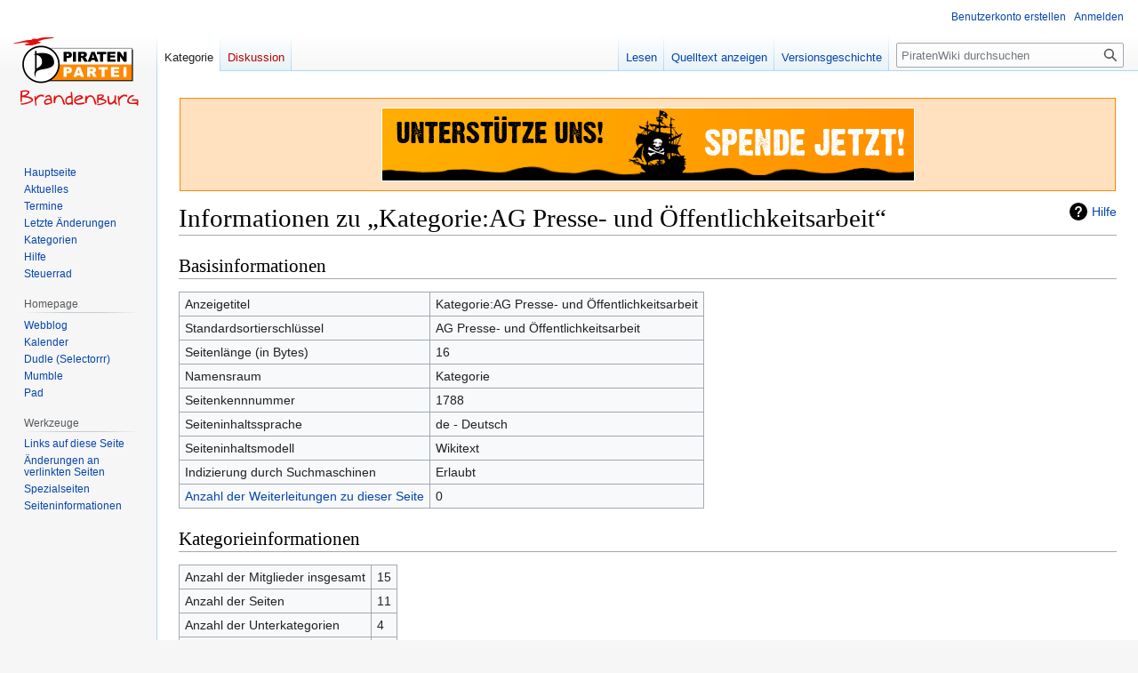

--- FILE ---
content_type: text/html; charset=UTF-8
request_url: https://wiki.piratenbrandenburg.de/index.php?title=Kategorie:AG_Presse-_und_%C3%96ffentlichkeitsarbeit&action=info
body_size: 6233
content:
<!DOCTYPE html>
<html class="client-nojs" lang="de" dir="ltr">
<head>
<meta charset="UTF-8"/>
<title>Informationen zu „Kategorie:AG Presse- und Öffentlichkeitsarbeit“ – PiratenWiki</title>
<script>document.documentElement.className="client-js";RLCONF={"wgBreakFrames":false,"wgSeparatorTransformTable":[",\t.",".\t,"],"wgDigitTransformTable":["",""],"wgDefaultDateFormat":"dmy","wgMonthNames":["","Januar","Februar","März","April","Mai","Juni","Juli","August","September","Oktober","November","Dezember"],"wgRequestId":"fce41057835b590d4d7d83f4","wgCSPNonce":false,"wgCanonicalNamespace":"Category","wgCanonicalSpecialPageName":false,"wgNamespaceNumber":14,"wgPageName":"Kategorie:AG_Presse-_und_Öffentlichkeitsarbeit","wgTitle":"AG Presse- und Öffentlichkeitsarbeit","wgCurRevisionId":11381,"wgRevisionId":0,"wgArticleId":1788,"wgIsArticle":false,"wgIsRedirect":false,"wgAction":"info","wgUserName":null,"wgUserGroups":["*"],"wgCategories":[],"wgPageContentLanguage":"de","wgPageContentModel":"wikitext","wgRelevantPageName":"Kategorie:AG_Presse-_und_Öffentlichkeitsarbeit","wgRelevantArticleId":1788,"wgIsProbablyEditable":false,"wgRelevantPageIsProbablyEditable":false,"wgRestrictionEdit":[
],"wgRestrictionMove":[],"wgHeaderTabsTabIndexes":[],"wgPageFormsTargetName":null,"wgPageFormsAutocompleteValues":[],"wgPageFormsAutocompleteOnAllChars":false,"wgPageFormsFieldProperties":[],"wgPageFormsCargoFields":[],"wgPageFormsDependentFields":[],"wgPageFormsCalendarValues":[],"wgPageFormsCalendarParams":[],"wgPageFormsCalendarHTML":null,"wgPageFormsGridValues":[],"wgPageFormsGridParams":[],"wgPageFormsContLangYes":null,"wgPageFormsContLangNo":null,"wgPageFormsContLangMonths":[],"wgPageFormsHeightForMinimizingInstances":800,"wgPageFormsShowOnSelect":[],"wgPageFormsScriptPath":"/extensions/PageForms","edgValues":null,"wgPageFormsEDSettings":null,"wgAmericanDates":false,"srfFilteredConfig":null,"wgVector2022PreviewPages":[]};RLSTATE={"site.styles":"ready","user.styles":"ready","user":"ready","user.options":"loading","mediawiki.interface.helpers.styles":"ready","mediawiki.action.styles":"ready","mediawiki.helplink":"ready","skins.vector.styles.legacy":"ready","ext.smw.style":"ready",
"ext.smw.tooltip.styles":"ready","ext.srf.styles":"ready"};RLPAGEMODULES=["site","mediawiki.page.ready","skins.vector.legacy.js"];</script>
<script>(RLQ=window.RLQ||[]).push(function(){mw.loader.implement("user.options@12s5i",function($,jQuery,require,module){mw.user.tokens.set({"patrolToken":"+\\","watchToken":"+\\","csrfToken":"+\\"});});});</script>
<link rel="stylesheet" href="/load.php?lang=de&amp;modules=ext.smw.style%7Cext.smw.tooltip.styles%7Cext.srf.styles%7Cmediawiki.action.styles%7Cmediawiki.helplink%7Cmediawiki.interface.helpers.styles%7Cskins.vector.styles.legacy&amp;only=styles&amp;skin=vector"/>
<script async="" src="/load.php?lang=de&amp;modules=startup&amp;only=scripts&amp;raw=1&amp;skin=vector"></script>
<meta name="generator" content="MediaWiki 1.39.10"/>
<meta name="robots" content="noindex,nofollow"/>
<meta name="format-detection" content="telephone=no"/>
<meta name="viewport" content="width=1000"/>
<link rel="alternate" type="application/rdf+xml" title="Kategorie:AG Presse- und Öffentlichkeitsarbeit" href="/index.php?title=Spezial:RDF_exportieren/Kategorie:AG_Presse-_und_%C3%96ffentlichkeitsarbeit&amp;xmlmime=rdf"/>
<link rel="icon" href="/favicon.ico"/>
<link rel="search" type="application/opensearchdescription+xml" href="/opensearch_desc.php" title="PiratenWiki (de)"/>
<link rel="EditURI" type="application/rsd+xml" href="https://wiki.piratenbrandenburg.de/api.php?action=rsd"/>
<link rel="license" href="/PiratenWiki:Urheberrechte"/>
</head>
<body class="mediawiki ltr sitedir-ltr mw-hide-empty-elt ns-14 ns-subject page-Kategorie_AG_Presse-_und_Öffentlichkeitsarbeit rootpage-Kategorie_AG_Presse-_und_Öffentlichkeitsarbeit skin-vector action-info skin-vector-legacy vector-feature-language-in-header-enabled vector-feature-language-in-main-page-header-disabled vector-feature-language-alert-in-sidebar-disabled vector-feature-sticky-header-disabled vector-feature-sticky-header-edit-disabled vector-feature-table-of-contents-disabled vector-feature-visual-enhancement-next-disabled"><div id="mw-page-base" class="noprint"></div>
<div id="mw-head-base" class="noprint"></div>
<div id="content" class="mw-body" role="main">
	<a id="top"></a>
	<div id="siteNotice"><div id="localNotice"><div class="sitenotice" lang="de" dir="ltr"><div style="margin: 10px 1px; padding: 10px 1px; background-color:#ffe1bf; border:1px solid #f80;"><div class="center"><div class="floatnone"><a href="http://www.piratenbrandenburg.de/spenden/" rel="nofollow"><img alt="Unterstütze uns! Spende jetzt!" src="/images/4/4d/Kenny_spenden_banner_v01.gif" decoding="async" width="600" height="83" /></a></div></div></div></div></div></div>
	<div class="mw-indicators">
	<div id="mw-indicator-mw-helplink" class="mw-indicator"><a href="https://www.mediawiki.org/wiki/Special:MyLanguage/Page_information" target="_blank" class="mw-helplink">Hilfe</a></div>
	</div>
	<h1 id="firstHeading" class="firstHeading mw-first-heading">Informationen zu „Kategorie:AG Presse- und Öffentlichkeitsarbeit“</h1>
	<div id="bodyContent" class="vector-body">
		
		<div id="contentSub"></div>
		<div id="contentSub2"></div>
		
		<div id="jump-to-nav"></div>
		<a class="mw-jump-link" href="#mw-head">Zur Navigation springen</a>
		<a class="mw-jump-link" href="#searchInput">Zur Suche springen</a>
		<div id="mw-content-text" class="mw-body-content"><h2 id="mw-pageinfo-header-basic"><span class="mw-headline" id="Basisinformationen">Basisinformationen</span></h2>
<table class="wikitable mw-page-info">
<tr id="mw-pageinfo-display-title"><td style="vertical-align: top;">Anzeigetitel</td><td>Kategorie:AG Presse- und Öffentlichkeitsarbeit</td></tr>
<tr id="mw-pageinfo-default-sort"><td style="vertical-align: top;">Standardsortierschlüssel</td><td>AG Presse- und Öffentlichkeitsarbeit</td></tr>
<tr id="mw-pageinfo-length"><td style="vertical-align: top;">Seitenlänge (in Bytes)</td><td>16</td></tr>
<tr id="mw-pageinfo-namespace"><td style="vertical-align: top;">Namensraum</td><td>Kategorie</td></tr>
<tr id="mw-pageinfo-article-id"><td style="vertical-align: top;">Seitenkennnummer</td><td>1788</td></tr>
<tr><td style="vertical-align: top;">Seiteninhaltssprache</td><td>de - Deutsch</td></tr>
<tr id="mw-pageinfo-content-model"><td style="vertical-align: top;">Seiteninhaltsmodell</td><td>Wikitext</td></tr>
<tr id="mw-pageinfo-robot-policy"><td style="vertical-align: top;">Indizierung durch Suchmaschinen</td><td>Erlaubt</td></tr>
<tr><td style="vertical-align: top;"><a href="/index.php?title=Spezial:Linkliste/Kategorie:AG_Presse-_und_%C3%96ffentlichkeitsarbeit&amp;hidelinks=1&amp;hidetrans=1" title="Spezial:Linkliste/Kategorie:AG Presse- und Öffentlichkeitsarbeit">Anzahl der Weiterleitungen zu dieser Seite</a></td><td>0</td></tr>
</table>
<h2 id="mw-pageinfo-category-info"><span class="mw-headline" id="Kategorieinformationen">Kategorieinformationen</span></h2>
<table class="wikitable mw-page-info">
<tr id="mw-pageinfo-category-total"><td style="vertical-align: top;">Anzahl der Mitglieder insgesamt</td><td>15</td></tr>
<tr id="mw-pageinfo-category-pages"><td style="vertical-align: top;">Anzahl der Seiten</td><td>11</td></tr>
<tr id="mw-pageinfo-category-subcats"><td style="vertical-align: top;">Anzahl der Unterkategorien</td><td>4</td></tr>
<tr id="mw-pageinfo-category-files"><td style="vertical-align: top;">Anzahl der Dateien</td><td>0</td></tr>
</table>
<h2 id="mw-pageinfo-header-restrictions"><span class="mw-headline" id="Seitenschutz">Seitenschutz</span></h2>
<table class="wikitable mw-page-info">
<tr id="mw-restriction-edit"><td style="vertical-align: top;">Bearbeiten</td><td>Alle Benutzer (unbeschränkt)</td></tr>
<tr id="mw-restriction-move"><td style="vertical-align: top;">Verschieben</td><td>Alle Benutzer (unbeschränkt)</td></tr>
</table>
<a href="/index.php?title=Spezial:Logbuch&amp;type=protect&amp;page=Kategorie%3AAG+Presse-+und+%C3%96ffentlichkeitsarbeit" title="Spezial:Logbuch">Das Seitenschutz-Logbuch für diese Seite ansehen.</a>
<h2 id="mw-pageinfo-header-edits"><span class="mw-headline" id="Versionsgeschichte">Versionsgeschichte</span></h2>
<table class="wikitable mw-page-info">
<tr id="mw-pageinfo-firstuser"><td style="vertical-align: top;">Seitenersteller</td><td><a href="/Benutzer:Uk" class="mw-userlink" title="Benutzer:Uk"><bdi>Uk</bdi></a> <span class="mw-usertoollinks">(<a href="/Benutzer_Diskussion:Uk" class="mw-usertoollinks-talk" title="Benutzer Diskussion:Uk">Diskussion</a> | <a href="/Spezial:Beitr%C3%A4ge/Uk" class="mw-usertoollinks-contribs" title="Spezial:Beiträge/Uk">Beiträge</a>)</span></td></tr>
<tr id="mw-pageinfo-firsttime"><td style="vertical-align: top;">Datum der Seitenerstellung</td><td><a href="/index.php?title=Kategorie:AG_Presse-_und_%C3%96ffentlichkeitsarbeit&amp;oldid=11154" title="Kategorie:AG Presse- und Öffentlichkeitsarbeit">10:27, 12. Feb. 2010</a></td></tr>
<tr id="mw-pageinfo-lastuser"><td style="vertical-align: top;">Letzter Bearbeiter</td><td><a href="/Benutzer:Arhi" class="mw-userlink" title="Benutzer:Arhi"><bdi>Arhi</bdi></a> <span class="mw-usertoollinks">(<a href="/Benutzer_Diskussion:Arhi" class="mw-usertoollinks-talk" title="Benutzer Diskussion:Arhi">Diskussion</a> | <a href="/Spezial:Beitr%C3%A4ge/Arhi" class="mw-usertoollinks-contribs" title="Spezial:Beiträge/Arhi">Beiträge</a>)</span></td></tr>
<tr id="mw-pageinfo-lasttime"><td style="vertical-align: top;">Datum der letzten Bearbeitung</td><td><a href="/index.php?title=Kategorie:AG_Presse-_und_%C3%96ffentlichkeitsarbeit&amp;oldid=11381" title="Kategorie:AG Presse- und Öffentlichkeitsarbeit">15:35, 21. Feb. 2010</a></td></tr>
<tr id="mw-pageinfo-edits"><td style="vertical-align: top;">Gesamtzahl der Bearbeitungen</td><td>2</td></tr>
<tr id="mw-pageinfo-authors"><td style="vertical-align: top;">Gesamtzahl unterschiedlicher Autoren</td><td>2</td></tr>
<tr id="mw-pageinfo-recent-edits"><td style="vertical-align: top;">Anzahl der kürzlich erfolgten Bearbeitungen (in den letzten 90 Tagen)</td><td>0</td></tr>
<tr id="mw-pageinfo-recent-authors"><td style="vertical-align: top;">Anzahl unterschiedlicher Autoren der kürzlich erfolgten Bearbeitungen</td><td>0</td></tr>
</table>

<div class="printfooter" data-nosnippet="">Abgerufen von „<a dir="ltr" href="https://wiki.piratenbrandenburg.de/Kategorie:AG_Presse-_und_Öffentlichkeitsarbeit">https://wiki.piratenbrandenburg.de/Kategorie:AG_Presse-_und_Öffentlichkeitsarbeit</a>“</div></div>
		<div id="catlinks" class="catlinks catlinks-allhidden" data-mw="interface"></div>
	</div>
</div>

<div id="mw-navigation">
	<h2>Navigationsmenü</h2>
	<div id="mw-head">
		

<nav id="p-personal" class="vector-menu mw-portlet mw-portlet-personal vector-user-menu-legacy" aria-labelledby="p-personal-label" role="navigation"  >
	<h3
		id="p-personal-label"
		
		class="vector-menu-heading "
	>
		<span class="vector-menu-heading-label">Meine Werkzeuge</span>
	</h3>
	<div class="vector-menu-content">
		
		<ul class="vector-menu-content-list"><li id="pt-createaccount" class="mw-list-item"><a href="/index.php?title=Spezial:Benutzerkonto_anlegen&amp;returnto=Kategorie%3AAG+Presse-+und+%C3%96ffentlichkeitsarbeit&amp;returntoquery=action%3Dinfo" title="Wir ermutigen dich dazu, ein Benutzerkonto zu erstellen und dich anzumelden. Es ist jedoch nicht zwingend erforderlich."><span>Benutzerkonto erstellen</span></a></li><li id="pt-login" class="mw-list-item"><a href="/index.php?title=Spezial:Anmelden&amp;returnto=Kategorie%3AAG+Presse-+und+%C3%96ffentlichkeitsarbeit&amp;returntoquery=action%3Dinfo" title="Sich anzumelden wird gerne gesehen, ist jedoch nicht zwingend erforderlich. [o]" accesskey="o"><span>Anmelden</span></a></li></ul>
		
	</div>
</nav>

		<div id="left-navigation">
			

<nav id="p-namespaces" class="vector-menu mw-portlet mw-portlet-namespaces vector-menu-tabs vector-menu-tabs-legacy" aria-labelledby="p-namespaces-label" role="navigation"  >
	<h3
		id="p-namespaces-label"
		
		class="vector-menu-heading "
	>
		<span class="vector-menu-heading-label">Namensräume</span>
	</h3>
	<div class="vector-menu-content">
		
		<ul class="vector-menu-content-list"><li id="ca-nstab-category" class="selected mw-list-item"><a href="/Kategorie:AG_Presse-_und_%C3%96ffentlichkeitsarbeit" title="Kategorieseite anzeigen [c]" accesskey="c"><span>Kategorie</span></a></li><li id="ca-talk" class="new mw-list-item"><a href="/index.php?title=Kategorie_Diskussion:AG_Presse-_und_%C3%96ffentlichkeitsarbeit&amp;action=edit&amp;redlink=1" rel="discussion" title="Diskussion zum Seiteninhalt (Seite nicht vorhanden) [t]" accesskey="t"><span>Diskussion</span></a></li></ul>
		
	</div>
</nav>

			

<nav id="p-variants" class="vector-menu mw-portlet mw-portlet-variants emptyPortlet vector-menu-dropdown" aria-labelledby="p-variants-label" role="navigation"  >
	<input type="checkbox"
		id="p-variants-checkbox"
		role="button"
		aria-haspopup="true"
		data-event-name="ui.dropdown-p-variants"
		class="vector-menu-checkbox"
		aria-labelledby="p-variants-label"
	/>
	<label
		id="p-variants-label"
		 aria-label="Sprachvariante ändern"
		class="vector-menu-heading "
	>
		<span class="vector-menu-heading-label">Deutsch</span>
	</label>
	<div class="vector-menu-content">
		
		<ul class="vector-menu-content-list"></ul>
		
	</div>
</nav>

		</div>
		<div id="right-navigation">
			

<nav id="p-views" class="vector-menu mw-portlet mw-portlet-views vector-menu-tabs vector-menu-tabs-legacy" aria-labelledby="p-views-label" role="navigation"  >
	<h3
		id="p-views-label"
		
		class="vector-menu-heading "
	>
		<span class="vector-menu-heading-label">Ansichten</span>
	</h3>
	<div class="vector-menu-content">
		
		<ul class="vector-menu-content-list"><li id="ca-view" class="mw-list-item"><a href="/Kategorie:AG_Presse-_und_%C3%96ffentlichkeitsarbeit"><span>Lesen</span></a></li><li id="ca-viewsource" class="mw-list-item"><a href="/index.php?title=Kategorie:AG_Presse-_und_%C3%96ffentlichkeitsarbeit&amp;action=edit" title="Diese Seite ist geschützt. Ihr Quelltext kann dennoch angesehen und kopiert werden. [e]" accesskey="e"><span>Quelltext anzeigen</span></a></li><li id="ca-history" class="mw-list-item"><a href="/index.php?title=Kategorie:AG_Presse-_und_%C3%96ffentlichkeitsarbeit&amp;action=history" title="Frühere Versionen dieser Seite [h]" accesskey="h"><span>Versionsgeschichte</span></a></li></ul>
		
	</div>
</nav>

			

<nav id="p-cactions" class="vector-menu mw-portlet mw-portlet-cactions emptyPortlet vector-menu-dropdown" aria-labelledby="p-cactions-label" role="navigation"  title="Weitere Optionen" >
	<input type="checkbox"
		id="p-cactions-checkbox"
		role="button"
		aria-haspopup="true"
		data-event-name="ui.dropdown-p-cactions"
		class="vector-menu-checkbox"
		aria-labelledby="p-cactions-label"
	/>
	<label
		id="p-cactions-label"
		
		class="vector-menu-heading "
	>
		<span class="vector-menu-heading-label">Weitere</span>
	</label>
	<div class="vector-menu-content">
		
		<ul class="vector-menu-content-list"></ul>
		
	</div>
</nav>

			
<div id="p-search" role="search" class="vector-search-box-vue  vector-search-box-show-thumbnail vector-search-box-auto-expand-width vector-search-box">
	<div>
			<h3 >
				<label for="searchInput">Suche</label>
			</h3>
		<form action="/index.php" id="searchform"
			class="vector-search-box-form">
			<div id="simpleSearch"
				class="vector-search-box-inner"
				 data-search-loc="header-navigation">
				<input class="vector-search-box-input"
					 type="search" name="search" placeholder="PiratenWiki durchsuchen" aria-label="PiratenWiki durchsuchen" autocapitalize="sentences" title="PiratenWiki durchsuchen [f]" accesskey="f" id="searchInput"
				>
				<input type="hidden" name="title" value="Spezial:Suche">
				<input id="mw-searchButton"
					 class="searchButton mw-fallbackSearchButton" type="submit" name="fulltext" title="Suche nach Seiten, die diesen Text enthalten" value="Suchen">
				<input id="searchButton"
					 class="searchButton" type="submit" name="go" title="Gehe direkt zu der Seite mit genau diesem Namen, falls sie vorhanden ist." value="Seite">
			</div>
		</form>
	</div>
</div>

		</div>
	</div>
	

<div id="mw-panel">
	<div id="p-logo" role="banner">
		<a class="mw-wiki-logo" href="/Hauptseite"
			title="Hauptseite"></a>
	</div>
	

<nav id="p-Wiki" class="vector-menu mw-portlet mw-portlet-Wiki vector-menu-portal portal" aria-labelledby="p-Wiki-label" role="navigation"  >
	<h3
		id="p-Wiki-label"
		
		class="vector-menu-heading "
	>
		<span class="vector-menu-heading-label">Wiki</span>
	</h3>
	<div class="vector-menu-content">
		
		<ul class="vector-menu-content-list"><li id="n-Hauptseite" class="mw-list-item"><a href="/Hauptseite"><span>Hauptseite</span></a></li><li id="n-Aktuelles" class="mw-list-item"><a href="/Aktuelles"><span>Aktuelles</span></a></li><li id="n-Termine" class="mw-list-item"><a href="/Termine"><span>Termine</span></a></li><li id="n-recentchanges" class="mw-list-item"><a href="/Spezial:Letzte_%C3%84nderungen" title="Liste der letzten Änderungen in diesem Wiki [r]" accesskey="r"><span>Letzte Änderungen</span></a></li><li id="n-Kategorien" class="mw-list-item"><a href="/PiratenWiki:Kategoriebaum"><span>Kategorien</span></a></li><li id="n-Hilfe" class="mw-list-item"><a href="/Hilfe"><span>Hilfe</span></a></li><li id="n-Steuerrad" class="mw-list-item"><a href="/PiratenWiki:Steuerrad"><span>Steuerrad</span></a></li></ul>
		
	</div>
</nav>

	

<nav id="p-Homepage" class="vector-menu mw-portlet mw-portlet-Homepage vector-menu-portal portal" aria-labelledby="p-Homepage-label" role="navigation"  >
	<h3
		id="p-Homepage-label"
		
		class="vector-menu-heading "
	>
		<span class="vector-menu-heading-label">Homepage</span>
	</h3>
	<div class="vector-menu-content">
		
		<ul class="vector-menu-content-list"><li id="n-Webblog" class="mw-list-item"><a href="https://www.piratenbrandenburg.de/" rel="nofollow"><span>Webblog</span></a></li><li id="n-Kalender" class="mw-list-item"><a href="https://www.piratenbrandenburg.de/lvbb_kalender/" rel="nofollow"><span>Kalender</span></a></li><li id="n-Dudle-(Selectorrr)" class="mw-list-item"><a href="https://selectorrr.piraten.tools/" rel="nofollow"><span>Dudle (Selectorrr)</span></a></li><li id="n-Mumble" class="mw-list-item"><a href="mumble://mumble.piratenbrandenburg.de?title=mumble.piratenbrandenburg.de&amp;version=1.2.0" rel="nofollow"><span>Mumble</span></a></li><li id="n-Pad" class="mw-list-item"><a href="https://pad.piratenbrandenburg.de/" rel="nofollow"><span>Pad</span></a></li></ul>
		
	</div>
</nav>


<nav id="p-tb" class="vector-menu mw-portlet mw-portlet-tb vector-menu-portal portal" aria-labelledby="p-tb-label" role="navigation"  >
	<h3
		id="p-tb-label"
		
		class="vector-menu-heading "
	>
		<span class="vector-menu-heading-label">Werkzeuge</span>
	</h3>
	<div class="vector-menu-content">
		
		<ul class="vector-menu-content-list"><li id="t-whatlinkshere" class="mw-list-item"><a href="/Spezial:Linkliste/Kategorie:AG_Presse-_und_%C3%96ffentlichkeitsarbeit" title="Liste aller Seiten, die hierher verlinken [j]" accesskey="j"><span>Links auf diese Seite</span></a></li><li id="t-recentchangeslinked" class="mw-list-item"><a href="/Spezial:%C3%84nderungen_an_verlinkten_Seiten/Kategorie:AG_Presse-_und_%C3%96ffentlichkeitsarbeit" rel="nofollow" title="Letzte Änderungen an Seiten, die von hier verlinkt sind [k]" accesskey="k"><span>Änderungen an verlinkten Seiten</span></a></li><li id="t-specialpages" class="mw-list-item"><a href="/Spezial:Spezialseiten" title="Liste aller Spezialseiten [q]" accesskey="q"><span>Spezialseiten</span></a></li><li id="t-info" class="mw-list-item"><a href="/index.php?title=Kategorie:AG_Presse-_und_%C3%96ffentlichkeitsarbeit&amp;action=info" title="Weitere Informationen über diese Seite"><span>Seiten­­informationen</span></a></li></ul>
		
	</div>
</nav>

	
</div>

</div>

<footer id="footer" class="mw-footer" role="contentinfo" >
	<ul id="footer-info">
</ul>

	<ul id="footer-places">
	<li id="footer-places-privacy"><a href="/PiratenWiki:Datenschutz">Datenschutz</a></li>
	<li id="footer-places-about"><a href="/PiratenWiki:%C3%9Cber_PiratenWiki">Über PiratenWiki</a></li>
	<li id="footer-places-disclaimer"><a href="/PiratenWiki:Impressum">Haftungsausschluss</a></li>
</ul>

	<ul id="footer-icons" class="noprint">
	<li id="footer-copyrightico"><a href="http://creativecommons.org/licenses/by-sa/4.0/deed.de"><img src="/logo/creativecommons.png" alt="cc-by-sa/4.0" width="88" height="31" loading="lazy"/></a></li>
	<li id="footer-poweredbyico"><a href="http://www.mediawiki.org/"><img src="/resources/assets/poweredby_mediawiki_88x31.png" alt="Powered by MediaWiki" srcset="/resources/assets/poweredby_mediawiki_132x47.png 1.5x, /resources/assets/poweredby_mediawiki_176x62.png 2x" width="88" height="31" loading="lazy"/></a><a href="https://www.semantic-mediawiki.org/wiki/Semantic_MediaWiki"><img src="/extensions/SemanticMediaWiki/res/smw/logo_footer.png" alt="Powered by Semantic MediaWiki" class="smw-footer" width="88" height="31" loading="lazy"/></a></li>
</ul>

</footer>

<script>(RLQ=window.RLQ||[]).push(function(){mw.config.set({"wgBackendResponseTime":108});});</script>
</body>
</html>